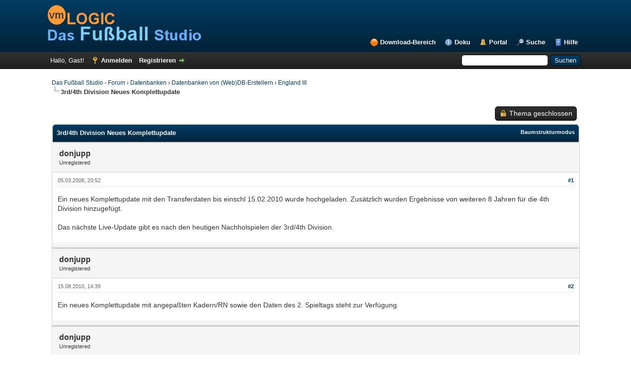

--- FILE ---
content_type: text/html; charset=UTF-8
request_url: https://forum.vmlogic.net/dfsforum/thread-47530.html
body_size: 6631
content:
<!DOCTYPE html PUBLIC "-//W3C//DTD XHTML 1.0 Transitional//EN" "http://www.w3.org/TR/xhtml1/DTD/xhtml1-transitional.dtd"><!-- start: showthread -->
<html xml:lang="de" lang="de" xmlns="http://www.w3.org/1999/xhtml">
<head>
<title>3rd/4th Division Neues Komplettupdate </title>
<!-- start: headerinclude -->
<link rel="alternate" type="application/rss+xml" title="Letzte Themen (RSS 2.0)" href="https://forum.vmlogic.net/dfsforum/syndication.php" />
<link rel="alternate" type="application/atom+xml" title="Letzte Themen (Atom 1.0)" href="https://forum.vmlogic.net/dfsforum/syndication.php?type=atom1.0" />
<meta http-equiv="Content-Type" content="text/html; charset=UTF-8" />
<meta http-equiv="Content-Script-Type" content="text/javascript" />

<!-- BEGIN vmlogic: weitere Metadaten -->
<meta http-equiv="expires" content="0" />
<meta name="description" content="Das Fußball Studio ist eine Freeware, mit der Fussball-Ligen und -Turniere verwaltet und ausgewertet werden können. Ein Muss für jeden Fussball-Fan." />
<meta name="keywords" content="fussball,fu&szlig;ball,bundesliga,liga,spieler,trainer,tabellen,freeware,kostenlos,datenbank" />
<meta name="robots" content="index,follow" />
<meta name="language" content="de" />
<meta name="author" content="vmLOGIC - Volker Mallmann" />
<link rel="shortcut icon" href="https://www.vmlogic.net/favicon.ico" type="image/x-icon" />
<link rel="apple-touch-icon-precomposed" href="https://www.vmlogic.net/apple-touch-icon.png" />
<!-- END vmlogic: weitere Metadaten -->

<script type="text/javascript" src="https://forum.vmlogic.net/dfsforum/jscripts/jquery.js?ver=1823"></script>
<script type="text/javascript" src="https://forum.vmlogic.net/dfsforum/jscripts/jquery.plugins.min.js?ver=1821"></script>
<script type="text/javascript" src="https://forum.vmlogic.net/dfsforum/jscripts/general.js?ver=1827"></script>

<link type="text/css" rel="stylesheet" href="https://forum.vmlogic.net/dfsforum/cache/themes/theme2/global.css?t=1767484186" />
<link type="text/css" rel="stylesheet" href="https://forum.vmlogic.net/dfsforum/cache/themes/theme1/star_ratings.css?t=1767484186" />
<link type="text/css" rel="stylesheet" href="https://forum.vmlogic.net/dfsforum/cache/themes/theme1/showthread.css?t=1767484186" />
<link type="text/css" rel="stylesheet" href="https://forum.vmlogic.net/dfsforum/cache/themes/theme1/css3.css?t=1767484186" />
<link type="text/css" rel="stylesheet" href="https://forum.vmlogic.net/dfsforum/cache/themes/theme2/color_night.css?t=1767484186" />

<script type="text/javascript">
<!--
	lang.unknown_error = "Ein unbekannter Fehler ist aufgetreten.";
	lang.confirm_title = "Bitte bestätigen";
	lang.expcol_collapse = "[-]";
	lang.expcol_expand = "[+]";
	lang.select2_match = "Ein Ergebnis wurde gefunden, drücke die Eingabetaste um es auszuwählen.";
	lang.select2_matches = "{1} Ergebnisse wurden gefunden, benutze die Pfeiltasten zum Navigieren.";
	lang.select2_nomatches = "Keine Ergebnisse gefunden";
	lang.select2_inputtooshort_single = "Bitte gib ein oder mehrere Zeichen ein";
	lang.select2_inputtooshort_plural = "Bitte gib {1} oder mehr Zeichen ein";
	lang.select2_inputtoolong_single = "Bitte lösche ein Zeichen";
	lang.select2_inputtoolong_plural = "Bitte lösche {1} Zeichen";
	lang.select2_selectiontoobig_single = "Du kannst nur einen Eintrag auswählen";
	lang.select2_selectiontoobig_plural = "Du kannst nur {1} Einträge auswählen";
	lang.select2_loadmore = "Lade weitere Ergebnisse&hellip;";
	lang.select2_searching = "Suche&hellip;";

	var templates = {
		modal: '<div class=\"modal\">\
	<div style=\"overflow-y: auto; max-height: 400px;\">\
		<table border=\"0\" cellspacing=\"0\" cellpadding=\"5\" class=\"tborder\">\
			<tr>\
				<td class=\"thead\"><strong>__title__</strong></td>\
			</tr>\
			<tr>\
				<td class=\"trow1\">__message__</td>\
			</tr>\
			<tr>\
				<td class=\"tfoot\">\
					<div style=\"text-align: center\" class=\"modal_buttons\">__buttons__</div>\
				</td>\
			</tr>\
		</table>\
	</div>\
</div>',
		modal_button: '<input type=\"submit\" class=\"button\" value=\"__title__\"/>&nbsp;'
	};

	var cookieDomain = ".forum.vmlogic.net";
	var cookiePath = "/dfsforum/";
	var cookiePrefix = "";
	var cookieSecureFlag = "0";
	var deleteevent_confirm = "Möchtest Du dieses Ereignis wirklich löschen?";
	var removeattach_confirm = "Möchtest du den ausgewählten Anhang wirklich löschen?";
	var loading_text = 'Lade.<br />Bitte warten&hellip;';
	var saving_changes = 'Änderungen werden gespeichert&hellip;';
	var use_xmlhttprequest = "1";
	var my_post_key = "2d4c4e675590c522b01077f84bd2e5bd";
	var rootpath = "https://forum.vmlogic.net/dfsforum";
	var imagepath = "https://forum.vmlogic.net/dfsforum/images";
  	var yes_confirm = "Ja";
	var no_confirm = "Nein";
	var MyBBEditor = null;
	var spinner_image = "https://forum.vmlogic.net/dfsforum/images/spinner.gif";
	var spinner = "<img src='" + spinner_image +"' alt='' />";
	var modal_zindex = 9999;
// -->
</script>
<!-- end: headerinclude -->
<script type="text/javascript">
<!--
	var quickdelete_confirm = "Möchtest du diesen Beitrag wirklich löschen?";
	var quickrestore_confirm = "Möchtest du diesen Beitrag wirklich wiederherstellen?";
	var allowEditReason = "1";
	lang.save_changes = "Änderungen speichern";
	lang.cancel_edit = "Bearbeitung abbrechen";
	lang.quick_edit_update_error = "Beim Bearbeiten des Beitrags ist es zu einem Fehler gekommen:";
	lang.quick_reply_post_error = "Beim Absenden des Beitrags ist es zu einem Fehler gekommen:";
	lang.quick_delete_error = "Beim Löschen des Beitrags ist es zu einem Fehler gekommen:";
	lang.quick_delete_success = "Der Beitrag wurde erfolgreich gelöscht.";
	lang.quick_delete_thread_success = "Das Thema wurde erfolgreich gelöscht.";
	lang.quick_restore_error = "Beim Wiederherstellen des Beitrags ist es zu einem Fehler gekommen:";
	lang.quick_restore_success = "Der Beitrag wurde erfolgreich wiederhergestellt.";
	lang.editreason = "Bearbeitungsgrund";
	lang.post_deleted_error = "Du kannst diese Aktion nicht auf einen gelöschten Beitrag anwenden.";
	lang.softdelete_thread = "Thema als gelöscht markieren";
	lang.restore_thread = "Thema wiederherstellen";
// -->
</script>
<!-- jeditable (jquery) -->
<script type="text/javascript" src="https://forum.vmlogic.net/dfsforum/jscripts/report.js?ver=1820"></script>
<script src="https://forum.vmlogic.net/dfsforum/jscripts/jeditable/jeditable.min.js"></script>
<script type="text/javascript" src="https://forum.vmlogic.net/dfsforum/jscripts/thread.js?ver=1827"></script>
</head>
<body>
	<!-- start: header -->
<div id="container">
		<a name="top" id="top"></a>
		<div id="header">
			<div id="logo">
				<div class="wrapper">
					<a href="https://forum.vmlogic.net/dfsforum/index.php"><img src="https://forum.vmlogic.net/dfsforum/images/logo_vmLOGIC_DFS 314_77.png" alt="Das Fußball Studio - Forum" title="Das Fußball Studio - Forum" /></a>
					<ul class="menu top_links">
						<!-- BEGIN vmlogic: vmlogic_download -->
						<li><a href="https://forum.vmlogic.net/dfsforum/vmlogic_download.php" class="vmlogic_download">Download-Bereich</a></li>
						<!-- END vmlogic: vmlogic_download -->
						<!-- BEGIN vmlogic: Link zur Online-Doku -->
                        <li><a href="https://help.vmlogic.net/wiki/" class="vmlogic_onlinedoku">Doku</a></li>
						<!-- END vmlogic: Link zur Online-Doku -->
						<!-- start: header_menu_portal -->
<li><a href="https://forum.vmlogic.net/dfsforum/portal.php" class="portal">Portal</a></li>
<!-- end: header_menu_portal -->
						<!-- start: header_menu_search -->
<li><a href="https://forum.vmlogic.net/dfsforum/search.php" class="search">Suche</a></li>
<!-- end: header_menu_search -->
						
						
						<li><a href="https://forum.vmlogic.net/dfsforum/misc.php?action=help" class="help">Hilfe</a></li>
					</ul>
				</div>
			</div>
			<div id="panel">
				<div class="upper">
					<div class="wrapper">
						<!-- start: header_quicksearch -->
						<form action="https://forum.vmlogic.net/dfsforum/search.php">
						<fieldset id="search">
							<input name="keywords" type="text" class="textbox" />
							<input value="Suchen" type="submit" class="button" />
							<input type="hidden" name="action" value="do_search" />
							<input type="hidden" name="postthread" value="1" />
						</fieldset>
						</form>
<!-- end: header_quicksearch -->
						<!-- start: header_welcomeblock_guest -->
						<!-- Continuation of div(class="upper") as opened in the header template -->
						<span class="welcome">Hallo, Gast! <a href="https://forum.vmlogic.net/dfsforum/member.php?action=login" onclick="$('#quick_login').modal({ fadeDuration: 250, keepelement: true, zIndex: (typeof modal_zindex !== 'undefined' ? modal_zindex : 9999) }); return false;" class="login">Anmelden</a> <a href="https://forum.vmlogic.net/dfsforum/member.php?action=register" class="register">Registrieren</a></span>
					</div>
				</div>
				<div class="modal" id="quick_login" style="display: none;">
					<form method="post" action="https://forum.vmlogic.net/dfsforum/member.php">
						<input name="action" type="hidden" value="do_login" />
						<input name="url" type="hidden" value="" />
						<input name="quick_login" type="hidden" value="1" />
						<input name="my_post_key" type="hidden" value="2d4c4e675590c522b01077f84bd2e5bd" />
						<table width="100%" cellspacing="0" cellpadding="5" border="0" class="tborder">
							<tr>
								<td class="thead" colspan="2"><strong>Login</strong></td>
							</tr>
							<!-- start: header_welcomeblock_guest_login_modal -->
<tr>
	<td class="trow1" width="25%"><strong>Benutzername:</strong></td>
	<td class="trow1"><input name="quick_username" id="quick_login_username" type="text" value="" class="textbox initial_focus" /></td>
</tr>
<tr>
	<td class="trow2"><strong>Passwort:</strong></td>
	<td class="trow2">
		<input name="quick_password" id="quick_login_password" type="password" value="" class="textbox" /><br />
		<a href="https://forum.vmlogic.net/dfsforum/member.php?action=lostpw" class="lost_password">Passwort vergessen?</a>
	</td>
</tr>
<tr>
	<td class="trow1">&nbsp;</td>
	<td class="trow1 remember_me">
		<input name="quick_remember" id="quick_login_remember" type="checkbox" value="yes" class="checkbox" checked="checked" />
		<label for="quick_login_remember">Merken</label>
	</td>
</tr>
<tr>
	<td class="trow2" colspan="2">
		<div align="center"><input name="submit" type="submit" class="button" value="Login" /></div>
	</td>
</tr>
<!-- end: header_welcomeblock_guest_login_modal -->
						</table>
					</form>
				</div>
				<script type="text/javascript">
					$("#quick_login input[name='url']").val($(location).attr('href'));
				</script>
<!-- end: header_welcomeblock_guest -->
					<!-- </div> in header_welcomeblock_member and header_welcomeblock_guest -->
				<!-- </div> in header_welcomeblock_member and header_welcomeblock_guest -->
			</div>
		</div>
		<div id="content">
			<div class="wrapper">
				
				
				
				
				
				
				
				<!-- start: nav -->

<div class="navigation">
<!-- start: nav_bit -->
<a href="https://forum.vmlogic.net/dfsforum/index.php">Das Fußball Studio - Forum</a><!-- start: nav_sep -->
&rsaquo;
<!-- end: nav_sep -->
<!-- end: nav_bit --><!-- start: nav_bit -->
<a href="forum-109.html">Datenbanken</a><!-- start: nav_sep -->
&rsaquo;
<!-- end: nav_sep -->
<!-- end: nav_bit --><!-- start: nav_bit -->
<a href="forum-130.html">Datenbanken von (Web)DB-Erstellern</a><!-- start: nav_sep -->
&rsaquo;
<!-- end: nav_sep -->
<!-- end: nav_bit --><!-- start: nav_bit -->
<a href="forum-136.html">England III</a>
<!-- end: nav_bit --><!-- start: nav_sep_active -->
<br /><img src="https://forum.vmlogic.net/dfsforum/images/nav_bit.png" alt="" />
<!-- end: nav_sep_active --><!-- start: nav_bit_active -->
<span class="active">3rd/4th Division Neues Komplettupdate </span>
<!-- end: nav_bit_active -->
</div>
<!-- end: nav -->
				<br />
<!-- end: header -->
	
	
	<div class="float_left">
		
	</div>
	<div class="float_right">
		<!-- start: showthread_newreply_closed -->
<a href="newreply.php?tid=47530" class="button closed_button"><span>Thema geschlossen</span></a>&nbsp;
<!-- end: showthread_newreply_closed -->
	</div>
	
	<table border="0" cellspacing="0" cellpadding="5" class="tborder tfixed clear">
		<tr>
			<td class="thead">
				<div class="float_right">
					<span class="smalltext"><strong><a href="showthread.php?mode=threaded&amp;tid=47530&amp;pid=311199#pid311199">Baumstrukturmodus</a></strong></span>
				</div>
				<div>
					<strong>3rd/4th Division Neues Komplettupdate </strong>
				</div>
			</td>
		</tr>
<tr><td id="posts_container">
	<div id="posts">
		<!-- start: postbit -->

<a name="pid311199" id="pid311199"></a>
<div class="post " style="" id="post_311199">
<div class="post_author">
	
	<div class="author_information">
			<strong><span class="largetext">donjupp</span></strong> <br />
			<span class="smalltext">
				Unregistered<br />
				
				
			</span>
	</div>
	<div class="author_statistics">
		<!-- start: postbit_author_guest -->
&nbsp;
<!-- end: postbit_author_guest -->
	</div>
</div>
<div class="post_content">
	<div class="post_head">
		<!-- start: postbit_posturl -->
<div class="float_right" style="vertical-align: top">
<strong><a href="thread-47530-post-311199.html#pid311199" title="3rd/4th Division Neues Komplettupdate ">#1</a></strong>

</div>
<!-- end: postbit_posturl -->
		
		<span class="post_date">05.03.2008, 20:52 <span class="post_edit" id="edited_by_311199"></span></span>
		
	</div>
	<div class="post_body scaleimages" id="pid_311199">
		Ein neues Komplettupdate mit den Transferdaten bis einschl 15.02.2010 wurde hochgeladen. Zusätzlich wurden Ergebnisse von weiteren 8 Jahren für die 4th Division hinzugefügt.<br />
<br />
Das nächste Live-Update gibt es nach den heutigen Nachholspielen der 3rd/4th Division.
	</div>
	
	
	<div class="post_meta" id="post_meta_311199">
		
		<div class="float_right">
			
		</div>
	</div>
	
</div>
<div class="post_controls">
	<div class="postbit_buttons author_buttons float_left">
		
	</div>
	<div class="postbit_buttons post_management_buttons float_right">
		
	</div>
</div>
</div>
<!-- end: postbit --><!-- start: postbit -->

<a name="pid363897" id="pid363897"></a>
<div class="post " style="" id="post_363897">
<div class="post_author">
	
	<div class="author_information">
			<strong><span class="largetext">donjupp</span></strong> <br />
			<span class="smalltext">
				Unregistered<br />
				
				
			</span>
	</div>
	<div class="author_statistics">
		<!-- start: postbit_author_guest -->
&nbsp;
<!-- end: postbit_author_guest -->
	</div>
</div>
<div class="post_content">
	<div class="post_head">
		<!-- start: postbit_posturl -->
<div class="float_right" style="vertical-align: top">
<strong><a href="thread-47530-post-363897.html#pid363897" title="Re: 3rd/4th Division Neues Komplettupdate ">#2</a></strong>

</div>
<!-- end: postbit_posturl -->
		
		<span class="post_date">15.08.2010, 14:39 <span class="post_edit" id="edited_by_363897"></span></span>
		
	</div>
	<div class="post_body scaleimages" id="pid_363897">
		Ein neues Komplettupdate mit angepaßten Kadern/RN sowie den Daten des 2. Spieltags steht zur Verfügung. 
	</div>
	
	
	<div class="post_meta" id="post_meta_363897">
		
		<div class="float_right">
			
		</div>
	</div>
	
</div>
<div class="post_controls">
	<div class="postbit_buttons author_buttons float_left">
		
	</div>
	<div class="postbit_buttons post_management_buttons float_right">
		
	</div>
</div>
</div>
<!-- end: postbit --><!-- start: postbit -->

<a name="pid364165" id="pid364165"></a>
<div class="post " style="" id="post_364165">
<div class="post_author">
	
	<div class="author_information">
			<strong><span class="largetext">donjupp</span></strong> <br />
			<span class="smalltext">
				Unregistered<br />
				
				
			</span>
	</div>
	<div class="author_statistics">
		<!-- start: postbit_author_guest -->
&nbsp;
<!-- end: postbit_author_guest -->
	</div>
</div>
<div class="post_content">
	<div class="post_head">
		<!-- start: postbit_posturl -->
<div class="float_right" style="vertical-align: top">
<strong><a href="thread-47530-post-364165.html#pid364165" title="Re: 3rd/4th Division Neues Komplettupdate ">#3</a></strong>

</div>
<!-- end: postbit_posturl -->
		
		<span class="post_date">22.08.2010, 14:43 <span class="post_edit" id="edited_by_364165"></span></span>
		
	</div>
	<div class="post_body scaleimages" id="pid_364165">
		Da in der 3rd/4th Division immer noch ein munteres Ausleihen von Spielern stattfindet hier der 3. Spieltag als Komplettupdate mit den angepaßten Kadern und RN.
	</div>
	
	
	<div class="post_meta" id="post_meta_364165">
		
		<div class="float_right">
			
		</div>
	</div>
	
</div>
<div class="post_controls">
	<div class="postbit_buttons author_buttons float_left">
		
	</div>
	<div class="postbit_buttons post_management_buttons float_right">
		
	</div>
</div>
</div>
<!-- end: postbit --><!-- start: postbit -->

<a name="pid364709" id="pid364709"></a>
<div class="post " style="" id="post_364709">
<div class="post_author">
	
	<div class="author_information">
			<strong><span class="largetext">donjupp</span></strong> <br />
			<span class="smalltext">
				Unregistered<br />
				
				
			</span>
	</div>
	<div class="author_statistics">
		<!-- start: postbit_author_guest -->
&nbsp;
<!-- end: postbit_author_guest -->
	</div>
</div>
<div class="post_content">
	<div class="post_head">
		<!-- start: postbit_posturl -->
<div class="float_right" style="vertical-align: top">
<strong><a href="thread-47530-post-364709.html#pid364709" title="Re: 3rd/4th Division Neues Komplettupdate ">#4</a></strong>

</div>
<!-- end: postbit_posturl -->
		
		<span class="post_date">05.09.2010, 13:07 <span class="post_edit" id="edited_by_364709"></span></span>
		
	</div>
	<div class="post_body scaleimages" id="pid_364709">
		Nochmals ein Update mit den aktuellen Transferdaten sowie den Daten des 5. Spieltags.
	</div>
	
	
	<div class="post_meta" id="post_meta_364709">
		
		<div class="float_right">
			
		</div>
	</div>
	
</div>
<div class="post_controls">
	<div class="postbit_buttons author_buttons float_left">
		
	</div>
	<div class="postbit_buttons post_management_buttons float_right">
		
	</div>
</div>
</div>
<!-- end: postbit --><!-- start: postbit -->

<a name="pid365544" id="pid365544"></a>
<div class="post " style="" id="post_365544">
<div class="post_author">
	
	<div class="author_information">
			<strong><span class="largetext">donjupp</span></strong> <br />
			<span class="smalltext">
				Unregistered<br />
				
				
			</span>
	</div>
	<div class="author_statistics">
		<!-- start: postbit_author_guest -->
&nbsp;
<!-- end: postbit_author_guest -->
	</div>
</div>
<div class="post_content">
	<div class="post_head">
		<!-- start: postbit_posturl -->
<div class="float_right" style="vertical-align: top">
<strong><a href="thread-47530-post-365544.html#pid365544" title="Re: 3rd/4th Division Neues Komplettupdate ">#5</a></strong>

</div>
<!-- end: postbit_posturl -->
		
		<span class="post_date">29.09.2010, 13:45 <span class="post_edit" id="edited_by_365544"></span></span>
		
	</div>
	<div class="post_body scaleimages" id="pid_365544">
		Ein Komplettupdate mit den Daten des 9. Spieltags der 3rd/4th Division sowie nach langer Zeit mal wieder ein paar historische Daen aus der 4th Division liegt vor.
	</div>
	
	
	<div class="post_meta" id="post_meta_365544">
		
		<div class="float_right">
			
		</div>
	</div>
	
</div>
<div class="post_controls">
	<div class="postbit_buttons author_buttons float_left">
		
	</div>
	<div class="postbit_buttons post_management_buttons float_right">
		
	</div>
</div>
</div>
<!-- end: postbit --><!-- start: postbit -->

<a name="pid365670" id="pid365670"></a>
<div class="post " style="" id="post_365670">
<div class="post_author">
	
	<div class="author_information">
			<strong><span class="largetext">donjupp</span></strong> <br />
			<span class="smalltext">
				Unregistered<br />
				
				
			</span>
	</div>
	<div class="author_statistics">
		<!-- start: postbit_author_guest -->
&nbsp;
<!-- end: postbit_author_guest -->
	</div>
</div>
<div class="post_content">
	<div class="post_head">
		<!-- start: postbit_posturl -->
<div class="float_right" style="vertical-align: top">
<strong><a href="thread-47530-post-365670.html#pid365670" title="Re: 3rd/4th Division Neues Komplettupdate ">#6</a></strong>

</div>
<!-- end: postbit_posturl -->
		
		<span class="post_date">03.10.2010, 13:29 <span class="post_edit" id="edited_by_365670"></span></span>
		
	</div>
	<div class="post_body scaleimages" id="pid_365670">
		Passend zum Versionwechsel ein neues Komplettupdate mit den Daten des 10. Spieltags der 3rd/4th Division sowie weiteren histroischen Daten der 4th Division wurde hochgeladen.
	</div>
	
	
	<div class="post_meta" id="post_meta_365670">
		
		<div class="float_right">
			
		</div>
	</div>
	
</div>
<div class="post_controls">
	<div class="postbit_buttons author_buttons float_left">
		
	</div>
	<div class="postbit_buttons post_management_buttons float_right">
		
	</div>
</div>
</div>
<!-- end: postbit --><!-- start: postbit -->

<a name="pid366106" id="pid366106"></a>
<div class="post " style="" id="post_366106">
<div class="post_author">
	
	<div class="author_information">
			<strong><span class="largetext">donjupp</span></strong> <br />
			<span class="smalltext">
				Unregistered<br />
				
				
			</span>
	</div>
	<div class="author_statistics">
		<!-- start: postbit_author_guest -->
&nbsp;
<!-- end: postbit_author_guest -->
	</div>
</div>
<div class="post_content">
	<div class="post_head">
		<!-- start: postbit_posturl -->
<div class="float_right" style="vertical-align: top">
<strong><a href="thread-47530-post-366106.html#pid366106" title="Re: 3rd/4th Division Neues Komplettupdate ">#7</a></strong>

</div>
<!-- end: postbit_posturl -->
		
		<span class="post_date">13.10.2010, 10:08 <span class="post_edit" id="edited_by_366106"></span></span>
		
	</div>
	<div class="post_body scaleimages" id="pid_366106">
		Mit dem heutigen Komplettupdate wurde endlich die Ergebnislücke für die 4th Division geschlossen.<br />
<br />
Nunmehr liegen für beide Ligen die kompletten Ergebnisse ab den Gründungsjahren vor. 
	</div>
	
	
	<div class="post_meta" id="post_meta_366106">
		
		<div class="float_right">
			
		</div>
	</div>
	
</div>
<div class="post_controls">
	<div class="postbit_buttons author_buttons float_left">
		
	</div>
	<div class="postbit_buttons post_management_buttons float_right">
		
	</div>
</div>
</div>
<!-- end: postbit --><!-- start: postbit -->

<a name="pid367372" id="pid367372"></a>
<div class="post " style="" id="post_367372">
<div class="post_author">
	
	<div class="author_information">
			<strong><span class="largetext">donjupp</span></strong> <br />
			<span class="smalltext">
				Unregistered<br />
				
				
			</span>
	</div>
	<div class="author_statistics">
		<!-- start: postbit_author_guest -->
&nbsp;
<!-- end: postbit_author_guest -->
	</div>
</div>
<div class="post_content">
	<div class="post_head">
		<!-- start: postbit_posturl -->
<div class="float_right" style="vertical-align: top">
<strong><a href="thread-47530-post-367372.html#pid367372" title="Re: 3rd/4th Division Neues Komplettupdate ">#8</a></strong>

</div>
<!-- end: postbit_posturl -->
		
		<span class="post_date">14.11.2010, 19:02 <span class="post_edit" id="edited_by_367372"></span></span>
		
	</div>
	<div class="post_body scaleimages" id="pid_367372">
		Ein neues Komplettupdate mit allen Transfers sowie den Daten des 16. Spieltags liegt vor.
	</div>
	
	
	<div class="post_meta" id="post_meta_367372">
		
		<div class="float_right">
			
		</div>
	</div>
	
</div>
<div class="post_controls">
	<div class="postbit_buttons author_buttons float_left">
		
	</div>
	<div class="postbit_buttons post_management_buttons float_right">
		
	</div>
</div>
</div>
<!-- end: postbit --><!-- start: postbit -->

<a name="pid369347" id="pid369347"></a>
<div class="post " style="" id="post_369347">
<div class="post_author">
	
	<div class="author_information">
			<strong><span class="largetext">donjupp</span></strong> <br />
			<span class="smalltext">
				Unregistered<br />
				
				
			</span>
	</div>
	<div class="author_statistics">
		<!-- start: postbit_author_guest -->
&nbsp;
<!-- end: postbit_author_guest -->
	</div>
</div>
<div class="post_content">
	<div class="post_head">
		<!-- start: postbit_posturl -->
<div class="float_right" style="vertical-align: top">
<strong><a href="thread-47530-post-369347.html#pid369347" title="Re: 3rd/4th Division Neues Komplettupdate ">#9</a></strong>

</div>
<!-- end: postbit_posturl -->
		
		<span class="post_date">09.01.2011, 17:18 <span class="post_edit" id="edited_by_369347"></span></span>
		
	</div>
	<div class="post_body scaleimages" id="pid_369347">
		Neuer Version - dazu ein neues Komplettupdate.<br />
<br />
Zum Öffnen der Datei Version <span style="color: red;" class="mycode_color"><span style="font-weight: bold;" class="mycode_b">8.1.1</span></span> zwingend erforderlich.<br />
<br />
Für alle MyLiga-Nutzer folgender Hinweis:<br />
<br />
Bitte die Dateiendung von    .vmd  in<br />
<br />
.<span style="color: red;" class="mycode_color"><span style="font-weight: bold;" class="mycode_b">vmdw</span></span> <br />
<br />
ändern, da ansonsten die DB in MyLiga  nicht angezeigt wird. 
	</div>
	
	
	<div class="post_meta" id="post_meta_369347">
		
		<div class="float_right">
			
		</div>
	</div>
	
</div>
<div class="post_controls">
	<div class="postbit_buttons author_buttons float_left">
		
	</div>
	<div class="postbit_buttons post_management_buttons float_right">
		
	</div>
</div>
</div>
<!-- end: postbit --><!-- start: postbit -->

<a name="pid371771" id="pid371771"></a>
<div class="post " style="" id="post_371771">
<div class="post_author">
	
	<div class="author_information">
			<strong><span class="largetext">donjupp</span></strong> <br />
			<span class="smalltext">
				Unregistered<br />
				
				
			</span>
	</div>
	<div class="author_statistics">
		<!-- start: postbit_author_guest -->
&nbsp;
<!-- end: postbit_author_guest -->
	</div>
</div>
<div class="post_content">
	<div class="post_head">
		<!-- start: postbit_posturl -->
<div class="float_right" style="vertical-align: top">
<strong><a href="thread-47530-post-371771.html#pid371771" title="Re: 3rd/4th Division Neues Komplettupdate ">#10</a></strong>

</div>
<!-- end: postbit_posturl -->
		
		<span class="post_date">22.02.2011, 18:00 <span class="post_edit" id="edited_by_371771"></span></span>
		
	</div>
	<div class="post_body scaleimages" id="pid_371771">
		Ein neues Komplettupdate wurde wg Einleitung des Insolvensverfahrens und dem damit verbundenen 10 Punkteabzug von Plymouth Argyle notwendig.<br />
<br />
Erforderliche Version  <span style="color: red;" class="mycode_color">8.1.3</span>  
	</div>
	
	
	<div class="post_meta" id="post_meta_371771">
		
		<div class="float_right">
			
		</div>
	</div>
	
</div>
<div class="post_controls">
	<div class="postbit_buttons author_buttons float_left">
		
	</div>
	<div class="postbit_buttons post_management_buttons float_right">
		
	</div>
</div>
</div>
<!-- end: postbit --><!-- start: postbit -->

<a name="pid373398" id="pid373398"></a>
<div class="post " style="" id="post_373398">
<div class="post_author">
	
	<div class="author_information">
			<strong><span class="largetext">donjupp</span></strong> <br />
			<span class="smalltext">
				Unregistered<br />
				
				
			</span>
	</div>
	<div class="author_statistics">
		<!-- start: postbit_author_guest -->
&nbsp;
<!-- end: postbit_author_guest -->
	</div>
</div>
<div class="post_content">
	<div class="post_head">
		<!-- start: postbit_posturl -->
<div class="float_right" style="vertical-align: top">
<strong><a href="thread-47530-post-373398.html#pid373398" title="Re: 3rd/4th Division Neues Komplettupdate ">#11</a></strong>

</div>
<!-- end: postbit_posturl -->
		
		<span class="post_date">10.04.2011, 14:10 <span class="post_edit" id="edited_by_373398"></span></span>
		
	</div>
	<div class="post_body scaleimages" id="pid_373398">
		Ein neues K-Update wurder erforderlich, da die Punktabzüge von Torquay und Hereford bereits in den offiziellen Tabellen in England eingearbeitet wurde.
	</div>
	
	
	<div class="post_meta" id="post_meta_373398">
		
		<div class="float_right">
			
		</div>
	</div>
	
</div>
<div class="post_controls">
	<div class="postbit_buttons author_buttons float_left">
		
	</div>
	<div class="postbit_buttons post_management_buttons float_right">
		
	</div>
</div>
</div>
<!-- end: postbit --><!-- start: postbit -->

<a name="pid374870" id="pid374870"></a>
<div class="post " style="" id="post_374870">
<div class="post_author">
	
	<div class="author_information">
			<strong><span class="largetext">donjupp</span></strong> <br />
			<span class="smalltext">
				Unregistered<br />
				
				
			</span>
	</div>
	<div class="author_statistics">
		<!-- start: postbit_author_guest -->
&nbsp;
<!-- end: postbit_author_guest -->
	</div>
</div>
<div class="post_content">
	<div class="post_head">
		<!-- start: postbit_posturl -->
<div class="float_right" style="vertical-align: top">
<strong><a href="thread-47530-post-374870.html#pid374870" title="Re: 3rd/4th Division Neues Komplettupdate ">#12</a></strong>

</div>
<!-- end: postbit_posturl -->
		
		<span class="post_date">29.05.2011, 18:18 <span class="post_edit" id="edited_by_374870"></span></span>
		
	</div>
	<div class="post_body scaleimages" id="pid_374870">
		Saisonschluß 2010/11 - Komplett-Update mit den Play-Off-Finals<br />
<br />
Akt Version :   <span style="color: red;" class="mycode_color"><span style="font-weight: bold;" class="mycode_b">8.3.1</span></span><br />
<br />
Schöne Sommerpause - weiter geht es im August.
	</div>
	
	
	<div class="post_meta" id="post_meta_374870">
		
		<div class="float_right">
			
		</div>
	</div>
	
</div>
<div class="post_controls">
	<div class="postbit_buttons author_buttons float_left">
		
	</div>
	<div class="postbit_buttons post_management_buttons float_right">
		
	</div>
</div>
</div>
<!-- end: postbit -->
	</div>
</td></tr>
		<tr>
			<td class="tfoot">
				<!-- start: showthread_search -->
	<div class="float_right">
		<form action="search.php" method="post">
			<input type="hidden" name="action" value="thread" />
			<input type="hidden" name="tid" value="47530" />
			<input type="text" name="keywords" value="Suchbegriff(e)" onfocus="if(this.value == 'Suchbegriff(e)') { this.value = ''; }" onblur="if(this.value=='') { this.value='Suchbegriff(e)'; }" class="textbox" size="25" />
			<input type="submit" class="button" value="Thema durchsuchen" />
		</form>
	</div>
<!-- end: showthread_search -->
				<div>
					<strong>&laquo; <a href="thread-47530-nextoldest.html">Ein Thema zurück</a> | <a href="thread-47530-nextnewest.html">Ein Thema vor</a> &raquo;</strong>
				</div>
			</td>
		</tr>
	</table>
	<div class="float_left">
		
	</div>
	<div style="padding-top: 4px;" class="float_right">
		<!-- start: showthread_newreply_closed -->
<a href="newreply.php?tid=47530" class="button closed_button"><span>Thema geschlossen</span></a>&nbsp;
<!-- end: showthread_newreply_closed -->
	</div>
	<br class="clear" />
	
	
	<!-- start: showthread_similarthreads -->
<br />
<table border="0" cellspacing="0" cellpadding="5" class="tborder">
<tr>
<td class="thead" align="center" colspan="6"><strong>Möglicherweise verwandte Themen&hellip;</strong></td>
</tr>
<tr>
<td class="tcat" align="center" colspan="2"><span class="smalltext"><strong>Thema</strong></span></td>
<td class="tcat" align="center"><span class="smalltext"><strong>Verfasser</strong></span></td>
<td class="tcat" align="center"><span class="smalltext"><strong>Antworten</strong></span></td>
<td class="tcat" align="center"><span class="smalltext"><strong>Ansichten</strong></span></td>
<td class="tcat" align="center"><span class="smalltext"><strong>Letzter Beitrag</strong></span></td>
</tr>
<!-- start: showthread_similarthreads_bit -->
<tr>
	<td align="center" class="trow1" width="2%">&nbsp;</td>
	<td class="trow1"><a href="thread-73663.html">Neues Komplettupdate</a></td>
	<td align="center" class="trow1"><a href="https://forum.vmlogic.net/dfsforum/user-282.html">Lothar</a></td>
	<td align="center" class="trow1"><a href="https://forum.vmlogic.net/dfsforum/misc.php?action=whoposted&tid=73663" onclick="MyBB.whoPosted(73663); return false;">0</a></td>
	<td align="center" class="trow1">1.174</td>
	<td class="trow1" style="white-space: nowrap">
		<span class="smalltext">02.03.2025, 11:44<br />
		<a href="thread-73663-lastpost.html">Letzter Beitrag</a>: <a href="https://forum.vmlogic.net/dfsforum/user-282.html">Lothar</a></span>
	</td>
	</tr>
<!-- end: showthread_similarthreads_bit --><!-- start: showthread_similarthreads_bit -->
<tr>
	<td align="center" class="trow2" width="2%">&nbsp;</td>
	<td class="trow2"><a href="thread-73380.html">Urlaub / Komplettupdate</a></td>
	<td align="center" class="trow2"><a href="https://forum.vmlogic.net/dfsforum/user-282.html">Lothar</a></td>
	<td align="center" class="trow2"><a href="https://forum.vmlogic.net/dfsforum/misc.php?action=whoposted&tid=73380" onclick="MyBB.whoPosted(73380); return false;">0</a></td>
	<td align="center" class="trow2">1.681</td>
	<td class="trow2" style="white-space: nowrap">
		<span class="smalltext">22.09.2024, 13:47<br />
		<a href="thread-73380-lastpost.html">Letzter Beitrag</a>: <a href="https://forum.vmlogic.net/dfsforum/user-282.html">Lothar</a></span>
	</td>
	</tr>
<!-- end: showthread_similarthreads_bit --><!-- start: showthread_similarthreads_bit -->
<tr>
	<td align="center" class="trow1" width="2%">&nbsp;</td>
	<td class="trow1"><a href="thread-73109.html">Neues Komplettupdate</a></td>
	<td align="center" class="trow1"><a href="https://forum.vmlogic.net/dfsforum/user-282.html">Lothar</a></td>
	<td align="center" class="trow1"><a href="https://forum.vmlogic.net/dfsforum/misc.php?action=whoposted&tid=73109" onclick="MyBB.whoPosted(73109); return false;">1</a></td>
	<td align="center" class="trow1">1.983</td>
	<td class="trow1" style="white-space: nowrap">
		<span class="smalltext">17.08.2024, 13:25<br />
		<a href="thread-73109-lastpost.html">Letzter Beitrag</a>: <a href="https://forum.vmlogic.net/dfsforum/user-282.html">Lothar</a></span>
	</td>
	</tr>
<!-- end: showthread_similarthreads_bit --><!-- start: showthread_similarthreads_bit -->
<tr>
	<td align="center" class="trow2" width="2%">&nbsp;</td>
	<td class="trow2"><a href="thread-41925.html">England 3rd and 4th Division(Football League 1 und 2) DB-Stand</a></td>
	<td align="center" class="trow2">donjupp</td>
	<td align="center" class="trow2"><a href="https://forum.vmlogic.net/dfsforum/misc.php?action=whoposted&tid=41925" onclick="MyBB.whoPosted(41925); return false;">0</a></td>
	<td align="center" class="trow2">14.436</td>
	<td class="trow2" style="white-space: nowrap">
		<span class="smalltext">14.02.2007, 14:40<br />
		<a href="thread-41925-lastpost.html">Letzter Beitrag</a>: donjupp</span>
	</td>
	</tr>
<!-- end: showthread_similarthreads_bit -->
</table>
<!-- end: showthread_similarthreads -->
	<br />
	<div class="float_left">
		<ul class="thread_tools">
			<!-- start: showthread_printthread -->
<li class="printable"><a href="printthread.php?tid=47530">Druckversion anzeigen</a></li>
<!-- end: showthread_printthread -->
			
			
			
		</ul>
	</div>

	<div class="float_right" style="text-align: right;">
		
		
	</div>
	<br class="clear" />
	<!-- start: showthread_usersbrowsing -->
<br />
<span class="smalltext">Benutzer, die gerade dieses Thema anschauen: 1 Gast/Gäste</span>
<br />
<!-- end: showthread_usersbrowsing -->
	<!-- start: footer -->

	</div>
</div>
<div id="footer">
	<div class="upper">
		<div class="wrapper">
			
			
			<ul class="menu bottom_links">
				<!-- start: footer_showteamlink -->
<li><a href="showteam.php">Foren-Team</a></li>
<!-- end: footer_showteamlink -->
				
				<!-- BEGIN vmlogic: vmlogic_impressum -->
				<li><a href="https://forum.vmlogic.net/dfsforum/vmlogic_impressum.php" class="vmlogic_impressum">Impressum</a></li>
				<!-- END vmlogic: vmlogic_impressum -->
				<!-- BEGIN vmlogic: vmlogic_datenschutz -->
				<li><a href="https://forum.vmlogic.net/dfsforum/vmlogic_datenschutz.php" class="vmlogic_datenschutz">Datenschutz</a></li>
				<!-- END vmlogic: vmlogic_datenschutz -->
				<li><a href="https://www.vmlogic.net/">Das Fußball Studio</a></li>
				<li><a href="#top">Nach oben</a></li>
				<li><a href="https://forum.vmlogic.net/dfsforum/archive/index.php?thread-47530.html">Archiv-Modus</a></li>
				<li><a href="https://forum.vmlogic.net/dfsforum/misc.php?action=markread">Alle Foren als gelesen markieren</a></li>
				<li><a href="https://forum.vmlogic.net/dfsforum/misc.php?action=syndication">RSS-Synchronisation</a></li>
			</ul>
		</div>
	</div>
	<div class="lower">
		<div class="wrapper">
			<span id="current_time"><strong>Es ist:</strong> 29.01.2026, 22:41</span>
			<span id="copyright">
				<!-- MyBB is free software developed and maintained by a volunteer community.
					It would be much appreciated by the MyBB Group if you left the full copyright and "powered by" notice intact,
					to show your support for MyBB.  If you choose to remove or modify the copyright below,
					you may be refused support on the MyBB Community Forums.

					This is free software, support us and we'll support you. -->
				Deutsche Übersetzung: <a href="https://www.mybb.de/" target="_blank" rel="noopener">MyBB.de</a>, Powered by <a href="https://mybb.com" target="_blank" rel="noopener">MyBB</a>, &copy; 2002-2026 <a href="https://mybb.com" target="_blank" rel="noopener">MyBB Group</a>.
				<!-- End powered by -->
			</span>
		</div>
	</div>
</div>
<!-- The following piece of code allows MyBB to run scheduled tasks. DO NOT REMOVE --><!-- start: task_image -->
<img src="https://forum.vmlogic.net/dfsforum/task.php" width="1" height="1" alt="" />
<!-- end: task_image --><!-- End task image code -->

</div>
<!-- end: footer -->
	<script type="text/javascript">
		var thread_deleted = "0";
		if(thread_deleted == "1")
		{
			$("#quick_reply_form, .new_reply_button, .thread_tools, .inline_rating").hide();
			$("#moderator_options_selector option.option_mirage").attr("disabled","disabled");
		}
	</script>
</body>
</html>
<!-- end: showthread -->